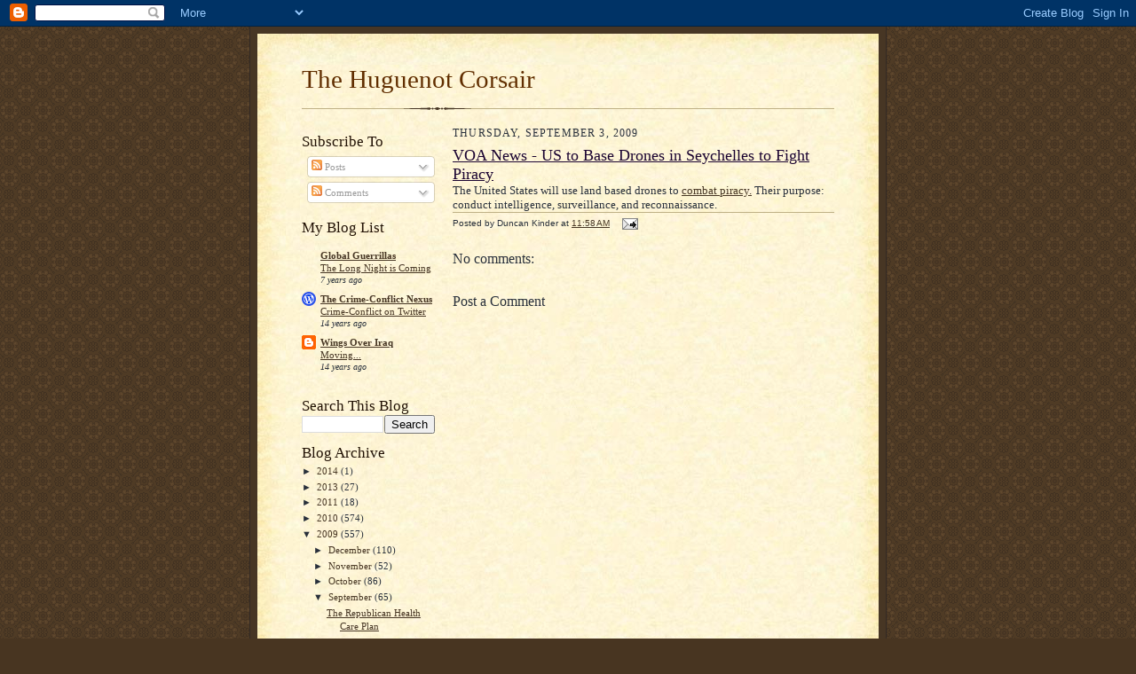

--- FILE ---
content_type: text/html; charset=UTF-8
request_url: http://www.huguenotcorsair.com/2009/09/voa-news-us-to-base-drones-in.html
body_size: 10848
content:
<!DOCTYPE html>
<html dir='ltr'>
<head>
<link href='https://www.blogger.com/static/v1/widgets/2944754296-widget_css_bundle.css' rel='stylesheet' type='text/css'/>
<meta content='text/html; charset=UTF-8' http-equiv='Content-Type'/>
<meta content='blogger' name='generator'/>
<link href='http://www.huguenotcorsair.com/favicon.ico' rel='icon' type='image/x-icon'/>
<link href='http://www.huguenotcorsair.com/2009/09/voa-news-us-to-base-drones-in.html' rel='canonical'/>
<link rel="alternate" type="application/atom+xml" title="The Huguenot Corsair - Atom" href="http://www.huguenotcorsair.com/feeds/posts/default" />
<link rel="alternate" type="application/rss+xml" title="The Huguenot Corsair - RSS" href="http://www.huguenotcorsair.com/feeds/posts/default?alt=rss" />
<link rel="service.post" type="application/atom+xml" title="The Huguenot Corsair - Atom" href="https://www.blogger.com/feeds/788408007777952492/posts/default" />

<link rel="alternate" type="application/atom+xml" title="The Huguenot Corsair - Atom" href="http://www.huguenotcorsair.com/feeds/1495349500388826867/comments/default" />
<!--Can't find substitution for tag [blog.ieCssRetrofitLinks]-->
<meta content='http://www.huguenotcorsair.com/2009/09/voa-news-us-to-base-drones-in.html' property='og:url'/>
<meta content='VOA News - US to Base Drones in Seychelles to Fight Piracy' property='og:title'/>
<meta content='The United States will use land based drones to combat piracy.   Their purpose: conduct intelligence, surveillance, and reconnaissance.' property='og:description'/>
<title>The Huguenot Corsair: VOA News - US to Base Drones in Seychelles to Fight Piracy</title>
<style id='page-skin-1' type='text/css'><!--
/*
-----------------------------------------------------
Blogger Template Style Sheet
Name:     Scribe
Date:     27 Feb 2004
Updated by: Blogger Team
------------------------------------------------------ */
/* Defaults
----------------------------------------------- */
body {
margin:0;
padding:0;
font-size: small;
text-align:center;
color:#29303b;
line-height:1.3em;
background:#483521 url("https://resources.blogblog.com/blogblog/data/scribe/bg.gif") repeat;
}
blockquote {
font-style:italic;
padding:0 32px;
line-height:1.6;
margin-top:0;
margin-right:0;
margin-bottom:.6em;
margin-left:0;
}
p {
margin:0;
padding:0;
}
abbr, acronym {
cursor:help;
font-style:normal;
}
code {
font-size: 90%;
white-space:normal;
color:#666;
}
hr {display:none;}
img {border:0;}
/* Link styles */
a:link {
color:#473624;
text-decoration:underline;
}
a:visited {
color: #956839;
text-decoration:underline;
}
a:hover {
color: #956839;
text-decoration:underline;
}
a:active {
color: #956839;
}
/* Layout
----------------------------------------------- */
#outer-wrapper {
background-color:#473624;
border-left:1px solid #332A24;
border-right:1px solid #332A24;
width:700px;
margin:0px auto;
padding:8px;
text-align:center;
font: normal normal 100% Georgia, Times New Roman,Sans-Serif;;
}
#main-top {
width:700px;
height:49px;
background:#FFF3DB url("https://resources.blogblog.com/blogblog/data/scribe/bg_paper_top.jpg") no-repeat top left;
margin:0px;
padding:0px;
display:block;
}
#main-bot {
width:700px;
height:81px;
background:#FFF3DB url("https://resources.blogblog.com/blogblog/data/scribe/bg_paper_bot.jpg") no-repeat top left;
margin:0;
padding:0;
display:block;
}
#wrap2 {
width:700px;
background:#FFF3DB url("https://resources.blogblog.com/blogblog/data/scribe/bg_paper_mid.jpg") repeat-y;
margin-top: -14px;
margin-right: 0px;
margin-bottom: 0px;
margin-left: 0px;
text-align:left;
display:block;
}
#wrap3 {
padding:0 50px;
}
.Header {
}
h1 {
margin:0;
padding-top:0;
padding-right:0;
padding-bottom:6px;
padding-left:0;
font: normal normal 225% Georgia, Times New Roman,sans-serif;
color: #612e00;
}
h1 a:link {
text-decoration:none;
color: #612e00;
}
h1 a:visited {
text-decoration:none;
}
h1 a:hover {
border:0;
text-decoration:none;
}
.Header .description {
margin:0;
padding:0;
line-height:1.5em;
color: #29303B;
font: italic normal 100% Georgia, Times New Roman, sans-serif;
}
#sidebar-wrapper {
clear:left;
}
#main {
width:430px;
float:right;
padding:8px 0;
margin:0;
word-wrap: break-word; /* fix for long text breaking sidebar float in IE */
overflow: hidden;     /* fix for long non-text content breaking IE sidebar float */
}
#sidebar {
width:150px;
float:left;
padding:8px 0;
margin:0;
word-wrap: break-word; /* fix for long text breaking sidebar float in IE */
overflow: hidden;     /* fix for long non-text content breaking IE sidebar float */
}
#footer {
clear:both;
background:url("https://resources.blogblog.com/blogblog/data/scribe/divider.gif") no-repeat top left;
padding-top:10px;
_padding-top:6px; /* IE Windows target */
}
#footer p {
line-height:1.5em;
font-size:75%;
}
/* Typography :: Main entry
----------------------------------------------- */
h2.date-header {
font-weight:normal;
text-transform:uppercase;
letter-spacing:.1em;
font-size:90%;
margin:0;
padding:0;
}
.post {
margin-top:8px;
margin-right:0;
margin-bottom:24px;
margin-left:0;
}
.post h3 {
font-weight:normal;
font-size:140%;
color:#1b0431;
margin:0;
padding:0;
}
.post h3 a {
color: #1b0431;
}
.post-body p {
line-height:1.5em;
margin-top:0;
margin-right:0;
margin-bottom:.6em;
margin-left:0;
}
.post-footer {
font-family: Verdana, sans-serif;
font-size:74%;
border-top:1px solid #BFB186;
padding-top:6px;
}
.post-footer a {
margin-right: 6px;
}
.post ul {
margin:0;
padding:0;
}
.post li {
line-height:1.5em;
list-style:none;
background:url("https://resources.blogblog.com/blogblog/data/scribe/list_icon.gif") no-repeat left .3em;
vertical-align:top;
padding-top: 0;
padding-right: 0;
padding-bottom: .6em;
padding-left: 17px;
margin:0;
}
.feed-links {
clear: both;
line-height: 2.5em;
}
#blog-pager-newer-link {
float: left;
}
#blog-pager-older-link {
float: right;
}
#blog-pager {
text-align: center;
}
/* Typography :: Sidebar
----------------------------------------------- */
.sidebar h2 {
margin:0;
padding:0;
color:#211104;
font: normal normal 150% Georgia, Times New Roman,sans-serif;
}
.sidebar h2 img {
margin-bottom:-4px;
}
.sidebar .widget {
font-size:86%;
margin-top:6px;
margin-right:0;
margin-bottom:12px;
margin-left:0;
padding:0;
line-height: 1.4em;
}
.sidebar ul li {
list-style: none;
margin:0;
}
.sidebar ul {
margin-left: 0;
padding-left: 0;
}
/* Comments
----------------------------------------------- */
#comments {}
#comments h4 {
font-weight:normal;
font-size:120%;
color:#29303B;
margin:0;
padding:0;
}
#comments-block {
line-height:1.5em;
}
.comment-author {
background:url("https://resources.blogblog.com/blogblog/data/scribe/list_icon.gif") no-repeat 2px .35em;
margin:.5em 0 0;
padding-top:0;
padding-right:0;
padding-bottom:0;
padding-left:20px;
font-weight:bold;
}
.comment-body {
margin:0;
padding-top:0;
padding-right:0;
padding-bottom:0;
padding-left:20px;
}
.comment-body p {
font-size:100%;
margin-top:0;
margin-right:0;
margin-bottom:.2em;
margin-left:0;
}
.comment-footer {
color:#29303B;
font-size:74%;
margin:0 0 10px;
padding-top:0;
padding-right:0;
padding-bottom:.75em;
padding-left:20px;
}
.comment-footer a:link {
color:#473624;
text-decoration:underline;
}
.comment-footer a:visited {
color:#716E6C;
text-decoration:underline;
}
.comment-footer a:hover {
color:#956839;
text-decoration:underline;
}
.comment-footer a:active {
color:#956839;
text-decoration:none;
}
.deleted-comment {
font-style:italic;
color:gray;
}
/* Profile
----------------------------------------------- */
#main .profile-data {
display:inline;
}
.profile-datablock, .profile-textblock {
margin-top:0;
margin-right:0;
margin-bottom:4px;
margin-left:0;
}
.profile-data {
margin:0;
padding-top:0;
padding-right:8px;
padding-bottom:0;
padding-left:0;
text-transform:uppercase;
letter-spacing:.1em;
font-size:90%;
color:#211104;
}
.profile-img {
float: left;
margin-top: 0;
margin-right: 5px;
margin-bottom: 5px;
margin-left: 0;
border:1px solid #A2907D;
padding:2px;
}
#header .widget, #main .widget {
margin-bottom:12px;
padding-bottom:12px;
}
#header {
background:url("https://resources.blogblog.com/blogblog/data/scribe/divider.gif") no-repeat bottom left;
}
/** Page structure tweaks for layout editor wireframe */
body#layout #outer-wrapper {
margin-top: 0;
padding-top: 0;
}
body#layout #wrap2,
body#layout #wrap3 {
margin-top: 0;
}
body#layout #main-top {
display:none;
}

--></style>
<link href='https://www.blogger.com/dyn-css/authorization.css?targetBlogID=788408007777952492&amp;zx=58527dd8-678c-402c-9c93-131e9e239c31' media='none' onload='if(media!=&#39;all&#39;)media=&#39;all&#39;' rel='stylesheet'/><noscript><link href='https://www.blogger.com/dyn-css/authorization.css?targetBlogID=788408007777952492&amp;zx=58527dd8-678c-402c-9c93-131e9e239c31' rel='stylesheet'/></noscript>
<meta name='google-adsense-platform-account' content='ca-host-pub-1556223355139109'/>
<meta name='google-adsense-platform-domain' content='blogspot.com'/>

</head>
<body>
<div class='navbar section' id='navbar'><div class='widget Navbar' data-version='1' id='Navbar1'><script type="text/javascript">
    function setAttributeOnload(object, attribute, val) {
      if(window.addEventListener) {
        window.addEventListener('load',
          function(){ object[attribute] = val; }, false);
      } else {
        window.attachEvent('onload', function(){ object[attribute] = val; });
      }
    }
  </script>
<div id="navbar-iframe-container"></div>
<script type="text/javascript" src="https://apis.google.com/js/platform.js"></script>
<script type="text/javascript">
      gapi.load("gapi.iframes:gapi.iframes.style.bubble", function() {
        if (gapi.iframes && gapi.iframes.getContext) {
          gapi.iframes.getContext().openChild({
              url: 'https://www.blogger.com/navbar/788408007777952492?po\x3d1495349500388826867\x26origin\x3dhttp://www.huguenotcorsair.com',
              where: document.getElementById("navbar-iframe-container"),
              id: "navbar-iframe"
          });
        }
      });
    </script><script type="text/javascript">
(function() {
var script = document.createElement('script');
script.type = 'text/javascript';
script.src = '//pagead2.googlesyndication.com/pagead/js/google_top_exp.js';
var head = document.getElementsByTagName('head')[0];
if (head) {
head.appendChild(script);
}})();
</script>
</div></div>
<div id='outer-wrapper'>
<div id='main-top'></div>
<!-- placeholder for image -->
<div id='wrap2'><div id='wrap3'>
<div class='header section' id='header'><div class='widget Header' data-version='1' id='Header1'>
<div id='header-inner'>
<div class='titlewrapper'>
<h1 class='title'>
<a href='http://www.huguenotcorsair.com/'>
The Huguenot Corsair
</a>
</h1>
</div>
<div class='descriptionwrapper'>
<p class='description'><span>
</span></p>
</div>
</div>
</div></div>
<div id='crosscol-wrapper' style='text-align:center'>
<div class='crosscol no-items section' id='crosscol'></div>
</div>
<div id='sidebar-wrapper'>
<div class='sidebar section' id='sidebar'><div class='widget Subscribe' data-version='1' id='Subscribe1'>
<div style='white-space:nowrap'>
<h2 class='title'>Subscribe To</h2>
<div class='widget-content'>
<div class='subscribe-wrapper subscribe-type-POST'>
<div class='subscribe expanded subscribe-type-POST' id='SW_READER_LIST_Subscribe1POST' style='display:none;'>
<div class='top'>
<span class='inner' onclick='return(_SW_toggleReaderList(event, "Subscribe1POST"));'>
<img class='subscribe-dropdown-arrow' src='https://resources.blogblog.com/img/widgets/arrow_dropdown.gif'/>
<img align='absmiddle' alt='' border='0' class='feed-icon' src='https://resources.blogblog.com/img/icon_feed12.png'/>
Posts
</span>
<div class='feed-reader-links'>
<a class='feed-reader-link' href='https://www.netvibes.com/subscribe.php?url=http%3A%2F%2Fwww.huguenotcorsair.com%2Ffeeds%2Fposts%2Fdefault' target='_blank'>
<img src='https://resources.blogblog.com/img/widgets/subscribe-netvibes.png'/>
</a>
<a class='feed-reader-link' href='https://add.my.yahoo.com/content?url=http%3A%2F%2Fwww.huguenotcorsair.com%2Ffeeds%2Fposts%2Fdefault' target='_blank'>
<img src='https://resources.blogblog.com/img/widgets/subscribe-yahoo.png'/>
</a>
<a class='feed-reader-link' href='http://www.huguenotcorsair.com/feeds/posts/default' target='_blank'>
<img align='absmiddle' class='feed-icon' src='https://resources.blogblog.com/img/icon_feed12.png'/>
                  Atom
                </a>
</div>
</div>
<div class='bottom'></div>
</div>
<div class='subscribe' id='SW_READER_LIST_CLOSED_Subscribe1POST' onclick='return(_SW_toggleReaderList(event, "Subscribe1POST"));'>
<div class='top'>
<span class='inner'>
<img class='subscribe-dropdown-arrow' src='https://resources.blogblog.com/img/widgets/arrow_dropdown.gif'/>
<span onclick='return(_SW_toggleReaderList(event, "Subscribe1POST"));'>
<img align='absmiddle' alt='' border='0' class='feed-icon' src='https://resources.blogblog.com/img/icon_feed12.png'/>
Posts
</span>
</span>
</div>
<div class='bottom'></div>
</div>
</div>
<div class='subscribe-wrapper subscribe-type-PER_POST'>
<div class='subscribe expanded subscribe-type-PER_POST' id='SW_READER_LIST_Subscribe1PER_POST' style='display:none;'>
<div class='top'>
<span class='inner' onclick='return(_SW_toggleReaderList(event, "Subscribe1PER_POST"));'>
<img class='subscribe-dropdown-arrow' src='https://resources.blogblog.com/img/widgets/arrow_dropdown.gif'/>
<img align='absmiddle' alt='' border='0' class='feed-icon' src='https://resources.blogblog.com/img/icon_feed12.png'/>
Comments
</span>
<div class='feed-reader-links'>
<a class='feed-reader-link' href='https://www.netvibes.com/subscribe.php?url=http%3A%2F%2Fwww.huguenotcorsair.com%2Ffeeds%2F1495349500388826867%2Fcomments%2Fdefault' target='_blank'>
<img src='https://resources.blogblog.com/img/widgets/subscribe-netvibes.png'/>
</a>
<a class='feed-reader-link' href='https://add.my.yahoo.com/content?url=http%3A%2F%2Fwww.huguenotcorsair.com%2Ffeeds%2F1495349500388826867%2Fcomments%2Fdefault' target='_blank'>
<img src='https://resources.blogblog.com/img/widgets/subscribe-yahoo.png'/>
</a>
<a class='feed-reader-link' href='http://www.huguenotcorsair.com/feeds/1495349500388826867/comments/default' target='_blank'>
<img align='absmiddle' class='feed-icon' src='https://resources.blogblog.com/img/icon_feed12.png'/>
                  Atom
                </a>
</div>
</div>
<div class='bottom'></div>
</div>
<div class='subscribe' id='SW_READER_LIST_CLOSED_Subscribe1PER_POST' onclick='return(_SW_toggleReaderList(event, "Subscribe1PER_POST"));'>
<div class='top'>
<span class='inner'>
<img class='subscribe-dropdown-arrow' src='https://resources.blogblog.com/img/widgets/arrow_dropdown.gif'/>
<span onclick='return(_SW_toggleReaderList(event, "Subscribe1PER_POST"));'>
<img align='absmiddle' alt='' border='0' class='feed-icon' src='https://resources.blogblog.com/img/icon_feed12.png'/>
Comments
</span>
</span>
</div>
<div class='bottom'></div>
</div>
</div>
<div style='clear:both'></div>
</div>
</div>
<div class='clear'></div>
</div><div class='widget BlogList' data-version='1' id='BlogList1'>
<h2 class='title'>My Blog List</h2>
<div class='widget-content'>
<div class='blog-list-container' id='BlogList1_container'>
<ul id='BlogList1_blogs'>
<li style='display: block;'>
<div class='blog-icon'>
<img data-lateloadsrc='https://lh3.googleusercontent.com/blogger_img_proxy/AEn0k_tOA3XFz4NISNzYWZFM1rgPo0FrLUreYRj5Uq5LURHriYre1J_mh9zHj5yc8nDPpr_DScN_G2dNMyXj3PM-J3u1tifWURUn48F8MY8fO789mcUO_g=s16-w16-h16' height='16' width='16'/>
</div>
<div class='blog-content'>
<div class='blog-title'>
<a href='https://globalguerrillas.typepad.com/globalguerrillas/' target='_blank'>
Global Guerrillas</a>
</div>
<div class='item-content'>
<span class='item-title'>
<a href='https://globalguerrillas.typepad.com/globalguerrillas/2019/01/the-long-night-is-coming.html' target='_blank'>
The Long Night is Coming
</a>
</span>
<div class='item-time'>
7 years ago
</div>
</div>
</div>
<div style='clear: both;'></div>
</li>
<li style='display: block;'>
<div class='blog-icon'>
<img data-lateloadsrc='https://lh3.googleusercontent.com/blogger_img_proxy/AEn0k_vgRtjHUAebEIAqOeeYCoq7rpKzEF5OjuCsMx4-6cZAyKvLxhvoWHgGsgS1Vaa5Z4t1rqg49u1SQBc7lHld1Q2wW_3PjFuwtbbmgHNjI1tVykeR4_dovyo=s16-w16-h16' height='16' width='16'/>
</div>
<div class='blog-content'>
<div class='blog-title'>
<a href='https://crimeconflictnexus.wordpress.com' target='_blank'>
The Crime-Conflict Nexus</a>
</div>
<div class='item-content'>
<span class='item-title'>
<a href='https://crimeconflictnexus.wordpress.com/2011/11/22/crime-conflict-on-twitter/' target='_blank'>
Crime-Conflict on Twitter
</a>
</span>
<div class='item-time'>
14 years ago
</div>
</div>
</div>
<div style='clear: both;'></div>
</li>
<li style='display: block;'>
<div class='blog-icon'>
<img data-lateloadsrc='https://lh3.googleusercontent.com/blogger_img_proxy/AEn0k_tr7acNoAyDbvJtXcO4zpmC-LtGQi8o126Pi_HSRI9X8NWR8VJmj9vwOar8WexnvKgEz9yTzFqXvEgTv8Mk1apQit1xmfmGma7KW7zHLODsxw=s16-w16-h16' height='16' width='16'/>
</div>
<div class='blog-content'>
<div class='blog-title'>
<a href='http://wingsoveriraq.blogspot.com/' target='_blank'>
Wings Over Iraq</a>
</div>
<div class='item-content'>
<span class='item-title'>
<a href='http://wingsoveriraq.blogspot.com/2011/03/moving.html' target='_blank'>
Moving...
</a>
</span>
<div class='item-time'>
14 years ago
</div>
</div>
</div>
<div style='clear: both;'></div>
</li>
</ul>
<div class='clear'></div>
</div>
</div>
</div><div class='widget BlogSearch' data-version='1' id='BlogSearch1'>
<h2 class='title'>Search This Blog</h2>
<div class='widget-content'>
<div id='BlogSearch1_form'>
<form action='http://www.huguenotcorsair.com/search' class='gsc-search-box' target='_top'>
<table cellpadding='0' cellspacing='0' class='gsc-search-box'>
<tbody>
<tr>
<td class='gsc-input'>
<input autocomplete='off' class='gsc-input' name='q' size='10' title='search' type='text' value=''/>
</td>
<td class='gsc-search-button'>
<input class='gsc-search-button' title='search' type='submit' value='Search'/>
</td>
</tr>
</tbody>
</table>
</form>
</div>
</div>
<div class='clear'></div>
</div><div class='widget BlogArchive' data-version='1' id='BlogArchive1'>
<h2>Blog Archive</h2>
<div class='widget-content'>
<div id='ArchiveList'>
<div id='BlogArchive1_ArchiveList'>
<ul class='hierarchy'>
<li class='archivedate collapsed'>
<a class='toggle' href='javascript:void(0)'>
<span class='zippy'>

        &#9658;&#160;
      
</span>
</a>
<a class='post-count-link' href='http://www.huguenotcorsair.com/2014/'>
2014
</a>
<span class='post-count' dir='ltr'>(1)</span>
<ul class='hierarchy'>
<li class='archivedate collapsed'>
<a class='toggle' href='javascript:void(0)'>
<span class='zippy'>

        &#9658;&#160;
      
</span>
</a>
<a class='post-count-link' href='http://www.huguenotcorsair.com/2014/05/'>
May
</a>
<span class='post-count' dir='ltr'>(1)</span>
</li>
</ul>
</li>
</ul>
<ul class='hierarchy'>
<li class='archivedate collapsed'>
<a class='toggle' href='javascript:void(0)'>
<span class='zippy'>

        &#9658;&#160;
      
</span>
</a>
<a class='post-count-link' href='http://www.huguenotcorsair.com/2013/'>
2013
</a>
<span class='post-count' dir='ltr'>(27)</span>
<ul class='hierarchy'>
<li class='archivedate collapsed'>
<a class='toggle' href='javascript:void(0)'>
<span class='zippy'>

        &#9658;&#160;
      
</span>
</a>
<a class='post-count-link' href='http://www.huguenotcorsair.com/2013/03/'>
March
</a>
<span class='post-count' dir='ltr'>(27)</span>
</li>
</ul>
</li>
</ul>
<ul class='hierarchy'>
<li class='archivedate collapsed'>
<a class='toggle' href='javascript:void(0)'>
<span class='zippy'>

        &#9658;&#160;
      
</span>
</a>
<a class='post-count-link' href='http://www.huguenotcorsair.com/2011/'>
2011
</a>
<span class='post-count' dir='ltr'>(18)</span>
<ul class='hierarchy'>
<li class='archivedate collapsed'>
<a class='toggle' href='javascript:void(0)'>
<span class='zippy'>

        &#9658;&#160;
      
</span>
</a>
<a class='post-count-link' href='http://www.huguenotcorsair.com/2011/11/'>
November
</a>
<span class='post-count' dir='ltr'>(7)</span>
</li>
</ul>
<ul class='hierarchy'>
<li class='archivedate collapsed'>
<a class='toggle' href='javascript:void(0)'>
<span class='zippy'>

        &#9658;&#160;
      
</span>
</a>
<a class='post-count-link' href='http://www.huguenotcorsair.com/2011/02/'>
February
</a>
<span class='post-count' dir='ltr'>(4)</span>
</li>
</ul>
<ul class='hierarchy'>
<li class='archivedate collapsed'>
<a class='toggle' href='javascript:void(0)'>
<span class='zippy'>

        &#9658;&#160;
      
</span>
</a>
<a class='post-count-link' href='http://www.huguenotcorsair.com/2011/01/'>
January
</a>
<span class='post-count' dir='ltr'>(7)</span>
</li>
</ul>
</li>
</ul>
<ul class='hierarchy'>
<li class='archivedate collapsed'>
<a class='toggle' href='javascript:void(0)'>
<span class='zippy'>

        &#9658;&#160;
      
</span>
</a>
<a class='post-count-link' href='http://www.huguenotcorsair.com/2010/'>
2010
</a>
<span class='post-count' dir='ltr'>(574)</span>
<ul class='hierarchy'>
<li class='archivedate collapsed'>
<a class='toggle' href='javascript:void(0)'>
<span class='zippy'>

        &#9658;&#160;
      
</span>
</a>
<a class='post-count-link' href='http://www.huguenotcorsair.com/2010/12/'>
December
</a>
<span class='post-count' dir='ltr'>(35)</span>
</li>
</ul>
<ul class='hierarchy'>
<li class='archivedate collapsed'>
<a class='toggle' href='javascript:void(0)'>
<span class='zippy'>

        &#9658;&#160;
      
</span>
</a>
<a class='post-count-link' href='http://www.huguenotcorsair.com/2010/11/'>
November
</a>
<span class='post-count' dir='ltr'>(28)</span>
</li>
</ul>
<ul class='hierarchy'>
<li class='archivedate collapsed'>
<a class='toggle' href='javascript:void(0)'>
<span class='zippy'>

        &#9658;&#160;
      
</span>
</a>
<a class='post-count-link' href='http://www.huguenotcorsair.com/2010/10/'>
October
</a>
<span class='post-count' dir='ltr'>(27)</span>
</li>
</ul>
<ul class='hierarchy'>
<li class='archivedate collapsed'>
<a class='toggle' href='javascript:void(0)'>
<span class='zippy'>

        &#9658;&#160;
      
</span>
</a>
<a class='post-count-link' href='http://www.huguenotcorsair.com/2010/09/'>
September
</a>
<span class='post-count' dir='ltr'>(40)</span>
</li>
</ul>
<ul class='hierarchy'>
<li class='archivedate collapsed'>
<a class='toggle' href='javascript:void(0)'>
<span class='zippy'>

        &#9658;&#160;
      
</span>
</a>
<a class='post-count-link' href='http://www.huguenotcorsair.com/2010/08/'>
August
</a>
<span class='post-count' dir='ltr'>(23)</span>
</li>
</ul>
<ul class='hierarchy'>
<li class='archivedate collapsed'>
<a class='toggle' href='javascript:void(0)'>
<span class='zippy'>

        &#9658;&#160;
      
</span>
</a>
<a class='post-count-link' href='http://www.huguenotcorsair.com/2010/07/'>
July
</a>
<span class='post-count' dir='ltr'>(10)</span>
</li>
</ul>
<ul class='hierarchy'>
<li class='archivedate collapsed'>
<a class='toggle' href='javascript:void(0)'>
<span class='zippy'>

        &#9658;&#160;
      
</span>
</a>
<a class='post-count-link' href='http://www.huguenotcorsair.com/2010/06/'>
June
</a>
<span class='post-count' dir='ltr'>(29)</span>
</li>
</ul>
<ul class='hierarchy'>
<li class='archivedate collapsed'>
<a class='toggle' href='javascript:void(0)'>
<span class='zippy'>

        &#9658;&#160;
      
</span>
</a>
<a class='post-count-link' href='http://www.huguenotcorsair.com/2010/05/'>
May
</a>
<span class='post-count' dir='ltr'>(67)</span>
</li>
</ul>
<ul class='hierarchy'>
<li class='archivedate collapsed'>
<a class='toggle' href='javascript:void(0)'>
<span class='zippy'>

        &#9658;&#160;
      
</span>
</a>
<a class='post-count-link' href='http://www.huguenotcorsair.com/2010/04/'>
April
</a>
<span class='post-count' dir='ltr'>(53)</span>
</li>
</ul>
<ul class='hierarchy'>
<li class='archivedate collapsed'>
<a class='toggle' href='javascript:void(0)'>
<span class='zippy'>

        &#9658;&#160;
      
</span>
</a>
<a class='post-count-link' href='http://www.huguenotcorsair.com/2010/03/'>
March
</a>
<span class='post-count' dir='ltr'>(73)</span>
</li>
</ul>
<ul class='hierarchy'>
<li class='archivedate collapsed'>
<a class='toggle' href='javascript:void(0)'>
<span class='zippy'>

        &#9658;&#160;
      
</span>
</a>
<a class='post-count-link' href='http://www.huguenotcorsair.com/2010/02/'>
February
</a>
<span class='post-count' dir='ltr'>(73)</span>
</li>
</ul>
<ul class='hierarchy'>
<li class='archivedate collapsed'>
<a class='toggle' href='javascript:void(0)'>
<span class='zippy'>

        &#9658;&#160;
      
</span>
</a>
<a class='post-count-link' href='http://www.huguenotcorsair.com/2010/01/'>
January
</a>
<span class='post-count' dir='ltr'>(116)</span>
</li>
</ul>
</li>
</ul>
<ul class='hierarchy'>
<li class='archivedate expanded'>
<a class='toggle' href='javascript:void(0)'>
<span class='zippy toggle-open'>

        &#9660;&#160;
      
</span>
</a>
<a class='post-count-link' href='http://www.huguenotcorsair.com/2009/'>
2009
</a>
<span class='post-count' dir='ltr'>(557)</span>
<ul class='hierarchy'>
<li class='archivedate collapsed'>
<a class='toggle' href='javascript:void(0)'>
<span class='zippy'>

        &#9658;&#160;
      
</span>
</a>
<a class='post-count-link' href='http://www.huguenotcorsair.com/2009/12/'>
December
</a>
<span class='post-count' dir='ltr'>(110)</span>
</li>
</ul>
<ul class='hierarchy'>
<li class='archivedate collapsed'>
<a class='toggle' href='javascript:void(0)'>
<span class='zippy'>

        &#9658;&#160;
      
</span>
</a>
<a class='post-count-link' href='http://www.huguenotcorsair.com/2009/11/'>
November
</a>
<span class='post-count' dir='ltr'>(52)</span>
</li>
</ul>
<ul class='hierarchy'>
<li class='archivedate collapsed'>
<a class='toggle' href='javascript:void(0)'>
<span class='zippy'>

        &#9658;&#160;
      
</span>
</a>
<a class='post-count-link' href='http://www.huguenotcorsair.com/2009/10/'>
October
</a>
<span class='post-count' dir='ltr'>(86)</span>
</li>
</ul>
<ul class='hierarchy'>
<li class='archivedate expanded'>
<a class='toggle' href='javascript:void(0)'>
<span class='zippy toggle-open'>

        &#9660;&#160;
      
</span>
</a>
<a class='post-count-link' href='http://www.huguenotcorsair.com/2009/09/'>
September
</a>
<span class='post-count' dir='ltr'>(65)</span>
<ul class='posts'>
<li><a href='http://www.huguenotcorsair.com/2009/09/republican-health-care-plan.html'>The Republican Health Care Plan</a></li>
<li><a href='http://www.huguenotcorsair.com/2009/09/dubai-to-liberalise-rules-governing-its.html'>Dubai to &quot;liberalise the rules governing its funds...</a></li>
<li><a href='http://www.huguenotcorsair.com/2009/09/irish-gangs-exploit-prisons.html'>Irish Gangs Exploit Prisons</a></li>
<li><a href='http://www.huguenotcorsair.com/2009/09/guinea-soldiers-shoot-protestors.html'>Guinea: Soldiers Shoot Protestors</a></li>
<li><a href='http://www.huguenotcorsair.com/2009/09/outside-walls-kosovo-fighting-crime.html'>Outside The Walls: Kosovo: Fighting Crime</a></li>
<li><a href='http://www.huguenotcorsair.com/2009/09/gold-pirates-wage-dirty-underground-war.html'>Gold pirates wage a dirty, underground war - Times...</a></li>
<li><a href='http://www.huguenotcorsair.com/2009/09/senior-turkish-police-official-arrested.html'>Senior Turkish police official arrested for drug l...</a></li>
<li><a href='http://www.huguenotcorsair.com/2009/09/morocco-drug-hub-for-europe.html'>Morocco: A Drug Hub For Europe</a></li>
<li><a href='http://www.huguenotcorsair.com/2009/09/angst-of-joel-fleischman.html'>The Angst of Joel Fleischman</a></li>
<li><a href='http://www.huguenotcorsair.com/2009/09/massive-exodus-of-street-children-into.html'>Massive Exodus Of Street Children Into Western Europe</a></li>
<li><a href='http://www.huguenotcorsair.com/2009/09/bailout-for-dummies.html'>The Bailout For Dummies</a></li>
<li><a href='http://www.huguenotcorsair.com/2009/09/flow-of-cocaine-to-europe-via-west.html'>Flow of Cocaine To Europe via West Africa May Have...</a></li>
<li><a href='http://www.huguenotcorsair.com/2009/09/profile-of-smuggler.html'>Profile of A Smuggler</a></li>
<li><a href='http://www.huguenotcorsair.com/2009/09/kosovo-rethinking-eu-policy-isn.html'>Kosovo: Rethinking EU Policy / ISN</a></li>
<li><a href='http://www.huguenotcorsair.com/2009/09/chain-of-perils-new-lean-logistics.html'>A Chain of perils: The new Lean Logistics</a></li>
<li><a href='http://www.huguenotcorsair.com/2009/09/plans-for-coastal-radar-in-windward.html'>Plans for coastal radar in Windward Islands on hold</a></li>
<li><a href='http://www.huguenotcorsair.com/2009/09/prominent-bosnian-director-fears-new.html'>Prominent Bosnian Director Fears New War :: Balkan...</a></li>
<li><a href='http://www.huguenotcorsair.com/2009/09/united-states-urged-to-curb-trafficking.html'>United States urged to curb trafficking of weapons...</a></li>
<li><a href='http://www.huguenotcorsair.com/2009/09/are-mexican-cartels-expanding-for.html'>Are Mexican Cartels Expanding for Profit or Survival?</a></li>
<li><a href='http://www.huguenotcorsair.com/2009/09/art-theft-central-boston-art-thefts.html'>Art Theft Central: Boston Art Thefts Before the Ga...</a></li>
<li><a href='http://www.huguenotcorsair.com/2009/09/latin-american-drug-cartels-move-into.html'>Latin American drug cartels move into Africa &#8211; The...</a></li>
<li><a href='http://www.huguenotcorsair.com/2009/09/pambazuka-land-grabs-another-scramble.html'>The Great Global Land Grab</a></li>
<li><a href='http://www.huguenotcorsair.com/2009/09/disfunctional-art-market.html'>The Disfunctional Art Market</a></li>
<li><a href='http://www.huguenotcorsair.com/2009/09/georgiandailycom-eurasia-daily-monitor.html'>Russian Adventurism on the Black Sea</a></li>
<li><a href='http://www.huguenotcorsair.com/2009/09/tactics-used-to-smuggle-from-columbia.html'>Tactics Used To Smuggle From Columbia</a></li>
<li><a href='http://www.huguenotcorsair.com/2009/09/shower-posse-big-picture-boomshots.html'>Shower Posse: The Big Picture &#8211; Boomshots</a></li>
<li><a href='http://www.huguenotcorsair.com/2009/09/douglas-farah-physical-safe-havens-for.html'>Douglas Farah: Physical Safe Havens for Terrorists</a></li>
<li><a href='http://www.huguenotcorsair.com/2009/09/hard-times-in-shipping-industry.html'>Hard Times In the Shipping Industry</a></li>
<li><a href='http://www.huguenotcorsair.com/2009/09/nigerian-czech-connection.html'>The Nigerian - Czech Connection</a></li>
<li><a href='http://www.huguenotcorsair.com/2009/09/sniffing-out-fakes.html'>Sniffing Out Fakes</a></li>
<li><a href='http://www.huguenotcorsair.com/2009/09/mondragon-experiment.html'>The Mondragon Experiment</a></li>
<li><a href='http://www.huguenotcorsair.com/2009/09/bulgaria-customs-director-admits.html'>Bulgaria Customs Director Admits Existence of Orga...</a></li>
<li><a href='http://www.huguenotcorsair.com/2009/09/bosnian-leaders-debate-countrys.html'>Bosnian Leaders Debate Country&#8217;s Dissolution, War ...</a></li>
<li><a href='http://www.huguenotcorsair.com/2009/09/background-on-jamaicas-garrisons.html'>Background on Jamaica&#39;s Garrisons</a></li>
<li><a href='http://www.huguenotcorsair.com/2009/09/spanish-golden-age.html'>The Spanish Golden Age</a></li>
<li><a href='http://www.huguenotcorsair.com/2009/09/guyana-to-jamaica-connection.html'>Guyana to Jamaica Connection</a></li>
<li><a href='http://www.huguenotcorsair.com/2009/09/greek-terrorist-group-vows-to-target.html'>Greek terrorist group vows to target financial ins...</a></li>
<li><a href='http://www.huguenotcorsair.com/2009/09/hooray-for-ebay-fakes.html'>Hooray for Ebay Fakes</a></li>
<li><a href='http://www.huguenotcorsair.com/2009/09/archdruid-report-terrible-ambivalence.html'>The Archdruid Report: A Terrible Ambivalence</a></li>
<li><a href='http://www.huguenotcorsair.com/2009/09/gangs-to-guatamalen-government-prisons.html'>Gangs to Guatamalen Government: Prisons Belong to ...</a></li>
<li><a href='http://www.huguenotcorsair.com/2009/09/balkan-mafia-terrorize-slovenian.html'>Balkan Mafia Terrorize Slovenian Diplomat in Belgrade</a></li>
<li><a href='http://www.huguenotcorsair.com/2009/09/sick-and-wrong-rolling-stone.html'>Sick and Wrong : Rolling Stone</a></li>
<li><a href='http://www.huguenotcorsair.com/2009/09/article-homogenous-voting-electoral.html'>Article: Homogenous voting, electoral manipulation...</a></li>
<li><a href='http://www.huguenotcorsair.com/2009/09/profile-of-four-serbian-cocaine.html'>Profile of Four Serbian Cocaine Traffickers</a></li>
<li><a href='http://www.huguenotcorsair.com/2009/09/italy-mafia-exploits-new-opportunities.html'>Italy: Mafia exploits new opportunities in Rome</a></li>
<li><a href='http://www.huguenotcorsair.com/2009/09/limits-of-jamaican-governments.html'>The Limits of Jamaican Government&#39;s Political Auth...</a></li>
<li><a href='http://www.huguenotcorsair.com/2009/09/credit-crunch-impairs-drug-trafficking.html'>Credit Crunch Impairs Drug Trafficking</a></li>
<li><a href='http://www.huguenotcorsair.com/2009/09/cellphone-contact-between-british-and.html'>Cellphone Contact Between British and Panamanian P...</a></li>
<li><a href='http://www.huguenotcorsair.com/2009/09/jamaica-gleaner-news-editorial-this-is.html'>Jamaica Gleaner News - EDITORIAL - This is not Som...</a></li>
<li><a href='http://www.huguenotcorsair.com/2009/09/objection-to-worker-cooperatives.html'>Objection to Worker Cooperatives</a></li>
<li><a href='http://www.huguenotcorsair.com/2009/09/fishy-airplane-landing-at-sierra-leone.html'>Fishy Airplane Landing At Sierra Leone Airport</a></li>
<li><a href='http://www.huguenotcorsair.com/2009/09/balkan-connection-from-columbia-through.html'>The Balkan Connection: From Columbia Through West ...</a></li>
<li><a href='http://www.huguenotcorsair.com/2009/09/full-employment-economic-downturn.html'>A Full Employment Economic Downturn</a></li>
<li><a href='http://www.huguenotcorsair.com/2009/09/gambling-industry-raises-stakes-in.html'>Gambling Industry Raises Stakes In Balkans - Forbe...</a></li>
<li><a href='http://www.huguenotcorsair.com/2009/09/jamaican-police-respond-to-threats.html'>Jamaican Police Respond to Threats Against Prime M...</a></li>
<li><a href='http://www.huguenotcorsair.com/2009/09/eu-crime-fighting-efforts-stir-troubles.html'>EU Crime Fighting Efforts Stir Troubles With Kosovo</a></li>
<li><a href='http://www.huguenotcorsair.com/2009/09/greek-bombing-update.html'>Greek Bombing Update</a></li>
<li><a href='http://www.huguenotcorsair.com/2009/09/how-did-economists-get-it-so-wrong.html'>Krugman: How Did Economists Get It So Wrong?</a></li>
<li><a href='http://www.huguenotcorsair.com/2009/09/us-worried-about-bosnian-political.html'>US Worried about Bosnian Political Rifts :: Balkan...</a></li>
<li><a href='http://www.huguenotcorsair.com/2009/09/contemporary-artists-are-victims-of.html'>Contemporary Artists Are Victims of Chinese Fakes</a></li>
<li><a href='http://www.huguenotcorsair.com/2009/09/voa-news-us-to-base-drones-in.html'>VOA News - US to Base Drones in Seychelles to Figh...</a></li>
<li><a href='http://www.huguenotcorsair.com/2009/09/art-insurers-on-high-alert-for.html'>Art insurers on high alert for fraudulent claims</a></li>
<li><a href='http://www.huguenotcorsair.com/2009/09/party-time-at-afghan-embassy.html'>Party Time At the Afghan Embassy</a></li>
<li><a href='http://www.huguenotcorsair.com/2009/09/anti-crime-network.html'>Anti-Crime Network</a></li>
<li><a href='http://www.huguenotcorsair.com/2009/09/bomb-explodes-at-athens-stock-exchange.html'>Bomb explodes at Athens Stock Exchange</a></li>
</ul>
</li>
</ul>
<ul class='hierarchy'>
<li class='archivedate collapsed'>
<a class='toggle' href='javascript:void(0)'>
<span class='zippy'>

        &#9658;&#160;
      
</span>
</a>
<a class='post-count-link' href='http://www.huguenotcorsair.com/2009/08/'>
August
</a>
<span class='post-count' dir='ltr'>(45)</span>
</li>
</ul>
<ul class='hierarchy'>
<li class='archivedate collapsed'>
<a class='toggle' href='javascript:void(0)'>
<span class='zippy'>

        &#9658;&#160;
      
</span>
</a>
<a class='post-count-link' href='http://www.huguenotcorsair.com/2009/07/'>
July
</a>
<span class='post-count' dir='ltr'>(84)</span>
</li>
</ul>
<ul class='hierarchy'>
<li class='archivedate collapsed'>
<a class='toggle' href='javascript:void(0)'>
<span class='zippy'>

        &#9658;&#160;
      
</span>
</a>
<a class='post-count-link' href='http://www.huguenotcorsair.com/2009/06/'>
June
</a>
<span class='post-count' dir='ltr'>(46)</span>
</li>
</ul>
<ul class='hierarchy'>
<li class='archivedate collapsed'>
<a class='toggle' href='javascript:void(0)'>
<span class='zippy'>

        &#9658;&#160;
      
</span>
</a>
<a class='post-count-link' href='http://www.huguenotcorsair.com/2009/05/'>
May
</a>
<span class='post-count' dir='ltr'>(46)</span>
</li>
</ul>
<ul class='hierarchy'>
<li class='archivedate collapsed'>
<a class='toggle' href='javascript:void(0)'>
<span class='zippy'>

        &#9658;&#160;
      
</span>
</a>
<a class='post-count-link' href='http://www.huguenotcorsair.com/2009/04/'>
April
</a>
<span class='post-count' dir='ltr'>(23)</span>
</li>
</ul>
</li>
</ul>
</div>
</div>
<div class='clear'></div>
</div>
</div>
</div>
</div>
<div class='main section' id='main'><div class='widget Blog' data-version='1' id='Blog1'>
<div class='blog-posts hfeed'>

          <div class="date-outer">
        
<h2 class='date-header'><span>Thursday, September 3, 2009</span></h2>

          <div class="date-posts">
        
<div class='post-outer'>
<div class='post hentry uncustomized-post-template' itemprop='blogPost' itemscope='itemscope' itemtype='http://schema.org/BlogPosting'>
<meta content='788408007777952492' itemprop='blogId'/>
<meta content='1495349500388826867' itemprop='postId'/>
<a name='1495349500388826867'></a>
<h3 class='post-title entry-title' itemprop='name'>
<a href='http://www.voanews.com/english/2009-09-02-voa28.cfm'>VOA News - US to Base Drones in Seychelles to Fight Piracy</a>
</h3>
<div class='post-header'>
<div class='post-header-line-1'></div>
</div>
<div class='post-body entry-content' id='post-body-1495349500388826867' itemprop='description articleBody'>
The United States will use land based drones to <a href="http://www.voanews.com/english/2009-09-02-voa28.cfm">combat piracy.</a>  Their purpose: conduct intelligence, surveillance, and reconnaissance.
<div style='clear: both;'></div>
</div>
<div class='post-footer'>
<div class='post-footer-line post-footer-line-1'>
<span class='post-author vcard'>
Posted by
<span class='fn' itemprop='author' itemscope='itemscope' itemtype='http://schema.org/Person'>
<span itemprop='name'>Duncan  Kinder</span>
</span>
</span>
<span class='post-timestamp'>
at
<meta content='http://www.huguenotcorsair.com/2009/09/voa-news-us-to-base-drones-in.html' itemprop='url'/>
<a class='timestamp-link' href='http://www.huguenotcorsair.com/2009/09/voa-news-us-to-base-drones-in.html' rel='bookmark' title='permanent link'><abbr class='published' itemprop='datePublished' title='2009-09-03T11:58:00-04:00'>11:58&#8239;AM</abbr></a>
</span>
<span class='post-comment-link'>
</span>
<span class='post-icons'>
<span class='item-action'>
<a href='https://www.blogger.com/email-post/788408007777952492/1495349500388826867' title='Email Post'>
<img alt='' class='icon-action' height='13' src='https://resources.blogblog.com/img/icon18_email.gif' width='18'/>
</a>
</span>
<span class='item-control blog-admin pid-1832697165'>
<a href='https://www.blogger.com/post-edit.g?blogID=788408007777952492&postID=1495349500388826867&from=pencil' title='Edit Post'>
<img alt='' class='icon-action' height='18' src='https://resources.blogblog.com/img/icon18_edit_allbkg.gif' width='18'/>
</a>
</span>
</span>
<div class='post-share-buttons goog-inline-block'>
</div>
</div>
<div class='post-footer-line post-footer-line-2'>
<span class='post-labels'>
</span>
</div>
<div class='post-footer-line post-footer-line-3'>
<span class='post-location'>
</span>
</div>
</div>
</div>
<div class='comments' id='comments'>
<a name='comments'></a>
<h4>No comments:</h4>
<div id='Blog1_comments-block-wrapper'>
<dl class='avatar-comment-indent' id='comments-block'>
</dl>
</div>
<p class='comment-footer'>
<div class='comment-form'>
<a name='comment-form'></a>
<h4 id='comment-post-message'>Post a Comment</h4>
<p>
</p>
<a href='https://www.blogger.com/comment/frame/788408007777952492?po=1495349500388826867&hl=en&saa=85391&origin=http://www.huguenotcorsair.com' id='comment-editor-src'></a>
<iframe allowtransparency='true' class='blogger-iframe-colorize blogger-comment-from-post' frameborder='0' height='410px' id='comment-editor' name='comment-editor' src='' width='100%'></iframe>
<script src='https://www.blogger.com/static/v1/jsbin/2830521187-comment_from_post_iframe.js' type='text/javascript'></script>
<script type='text/javascript'>
      BLOG_CMT_createIframe('https://www.blogger.com/rpc_relay.html');
    </script>
</div>
</p>
</div>
</div>

        </div></div>
      
</div>
<div class='blog-pager' id='blog-pager'>
<span id='blog-pager-newer-link'>
<a class='blog-pager-newer-link' href='http://www.huguenotcorsair.com/2009/09/contemporary-artists-are-victims-of.html' id='Blog1_blog-pager-newer-link' title='Newer Post'>Newer Post</a>
</span>
<span id='blog-pager-older-link'>
<a class='blog-pager-older-link' href='http://www.huguenotcorsair.com/2009/09/art-insurers-on-high-alert-for.html' id='Blog1_blog-pager-older-link' title='Older Post'>Older Post</a>
</span>
<a class='home-link' href='http://www.huguenotcorsair.com/'>Home</a>
</div>
<div class='clear'></div>
<div class='post-feeds'>
<div class='feed-links'>
Subscribe to:
<a class='feed-link' href='http://www.huguenotcorsair.com/feeds/1495349500388826867/comments/default' target='_blank' type='application/atom+xml'>Post Comments (Atom)</a>
</div>
</div>
</div></div>
<div id='footer-wrapper'>
<div class='footer no-items section' id='footer'></div>
</div>
</div></div>
<div id='main-bot'></div>
<!-- placeholder for image -->
</div>

<script type="text/javascript" src="https://www.blogger.com/static/v1/widgets/2028843038-widgets.js"></script>
<script type='text/javascript'>
window['__wavt'] = 'AOuZoY6eOiUlvWRbbVL5FWJhiKRiXIDV7A:1768960545574';_WidgetManager._Init('//www.blogger.com/rearrange?blogID\x3d788408007777952492','//www.huguenotcorsair.com/2009/09/voa-news-us-to-base-drones-in.html','788408007777952492');
_WidgetManager._SetDataContext([{'name': 'blog', 'data': {'blogId': '788408007777952492', 'title': 'The Huguenot Corsair', 'url': 'http://www.huguenotcorsair.com/2009/09/voa-news-us-to-base-drones-in.html', 'canonicalUrl': 'http://www.huguenotcorsair.com/2009/09/voa-news-us-to-base-drones-in.html', 'homepageUrl': 'http://www.huguenotcorsair.com/', 'searchUrl': 'http://www.huguenotcorsair.com/search', 'canonicalHomepageUrl': 'http://www.huguenotcorsair.com/', 'blogspotFaviconUrl': 'http://www.huguenotcorsair.com/favicon.ico', 'bloggerUrl': 'https://www.blogger.com', 'hasCustomDomain': true, 'httpsEnabled': false, 'enabledCommentProfileImages': true, 'gPlusViewType': 'FILTERED_POSTMOD', 'adultContent': false, 'analyticsAccountNumber': '', 'encoding': 'UTF-8', 'locale': 'en', 'localeUnderscoreDelimited': 'en', 'languageDirection': 'ltr', 'isPrivate': false, 'isMobile': false, 'isMobileRequest': false, 'mobileClass': '', 'isPrivateBlog': false, 'isDynamicViewsAvailable': true, 'feedLinks': '\x3clink rel\x3d\x22alternate\x22 type\x3d\x22application/atom+xml\x22 title\x3d\x22The Huguenot Corsair - Atom\x22 href\x3d\x22http://www.huguenotcorsair.com/feeds/posts/default\x22 /\x3e\n\x3clink rel\x3d\x22alternate\x22 type\x3d\x22application/rss+xml\x22 title\x3d\x22The Huguenot Corsair - RSS\x22 href\x3d\x22http://www.huguenotcorsair.com/feeds/posts/default?alt\x3drss\x22 /\x3e\n\x3clink rel\x3d\x22service.post\x22 type\x3d\x22application/atom+xml\x22 title\x3d\x22The Huguenot Corsair - Atom\x22 href\x3d\x22https://www.blogger.com/feeds/788408007777952492/posts/default\x22 /\x3e\n\n\x3clink rel\x3d\x22alternate\x22 type\x3d\x22application/atom+xml\x22 title\x3d\x22The Huguenot Corsair - Atom\x22 href\x3d\x22http://www.huguenotcorsair.com/feeds/1495349500388826867/comments/default\x22 /\x3e\n', 'meTag': '', 'adsenseHostId': 'ca-host-pub-1556223355139109', 'adsenseHasAds': false, 'adsenseAutoAds': false, 'boqCommentIframeForm': true, 'loginRedirectParam': '', 'view': '', 'dynamicViewsCommentsSrc': '//www.blogblog.com/dynamicviews/4224c15c4e7c9321/js/comments.js', 'dynamicViewsScriptSrc': '//www.blogblog.com/dynamicviews/6e0d22adcfa5abea', 'plusOneApiSrc': 'https://apis.google.com/js/platform.js', 'disableGComments': true, 'interstitialAccepted': false, 'sharing': {'platforms': [{'name': 'Get link', 'key': 'link', 'shareMessage': 'Get link', 'target': ''}, {'name': 'Facebook', 'key': 'facebook', 'shareMessage': 'Share to Facebook', 'target': 'facebook'}, {'name': 'BlogThis!', 'key': 'blogThis', 'shareMessage': 'BlogThis!', 'target': 'blog'}, {'name': 'X', 'key': 'twitter', 'shareMessage': 'Share to X', 'target': 'twitter'}, {'name': 'Pinterest', 'key': 'pinterest', 'shareMessage': 'Share to Pinterest', 'target': 'pinterest'}, {'name': 'Email', 'key': 'email', 'shareMessage': 'Email', 'target': 'email'}], 'disableGooglePlus': true, 'googlePlusShareButtonWidth': 0, 'googlePlusBootstrap': '\x3cscript type\x3d\x22text/javascript\x22\x3ewindow.___gcfg \x3d {\x27lang\x27: \x27en\x27};\x3c/script\x3e'}, 'hasCustomJumpLinkMessage': false, 'jumpLinkMessage': 'Read more', 'pageType': 'item', 'postId': '1495349500388826867', 'pageName': 'VOA News - US to Base Drones in Seychelles to Fight Piracy', 'pageTitle': 'The Huguenot Corsair: VOA News - US to Base Drones in Seychelles to Fight Piracy'}}, {'name': 'features', 'data': {}}, {'name': 'messages', 'data': {'edit': 'Edit', 'linkCopiedToClipboard': 'Link copied to clipboard!', 'ok': 'Ok', 'postLink': 'Post Link'}}, {'name': 'template', 'data': {'isResponsive': false, 'isAlternateRendering': false, 'isCustom': false}}, {'name': 'view', 'data': {'classic': {'name': 'classic', 'url': '?view\x3dclassic'}, 'flipcard': {'name': 'flipcard', 'url': '?view\x3dflipcard'}, 'magazine': {'name': 'magazine', 'url': '?view\x3dmagazine'}, 'mosaic': {'name': 'mosaic', 'url': '?view\x3dmosaic'}, 'sidebar': {'name': 'sidebar', 'url': '?view\x3dsidebar'}, 'snapshot': {'name': 'snapshot', 'url': '?view\x3dsnapshot'}, 'timeslide': {'name': 'timeslide', 'url': '?view\x3dtimeslide'}, 'isMobile': false, 'title': 'VOA News - US to Base Drones in Seychelles to Fight Piracy', 'description': 'The United States will use land based drones to combat piracy.   Their purpose: conduct intelligence, surveillance, and reconnaissance.', 'url': 'http://www.huguenotcorsair.com/2009/09/voa-news-us-to-base-drones-in.html', 'type': 'item', 'isSingleItem': true, 'isMultipleItems': false, 'isError': false, 'isPage': false, 'isPost': true, 'isHomepage': false, 'isArchive': false, 'isLabelSearch': false, 'postId': 1495349500388826867}}]);
_WidgetManager._RegisterWidget('_NavbarView', new _WidgetInfo('Navbar1', 'navbar', document.getElementById('Navbar1'), {}, 'displayModeFull'));
_WidgetManager._RegisterWidget('_HeaderView', new _WidgetInfo('Header1', 'header', document.getElementById('Header1'), {}, 'displayModeFull'));
_WidgetManager._RegisterWidget('_SubscribeView', new _WidgetInfo('Subscribe1', 'sidebar', document.getElementById('Subscribe1'), {}, 'displayModeFull'));
_WidgetManager._RegisterWidget('_BlogListView', new _WidgetInfo('BlogList1', 'sidebar', document.getElementById('BlogList1'), {'numItemsToShow': 0, 'totalItems': 3}, 'displayModeFull'));
_WidgetManager._RegisterWidget('_BlogSearchView', new _WidgetInfo('BlogSearch1', 'sidebar', document.getElementById('BlogSearch1'), {}, 'displayModeFull'));
_WidgetManager._RegisterWidget('_BlogArchiveView', new _WidgetInfo('BlogArchive1', 'sidebar', document.getElementById('BlogArchive1'), {'languageDirection': 'ltr', 'loadingMessage': 'Loading\x26hellip;'}, 'displayModeFull'));
_WidgetManager._RegisterWidget('_BlogView', new _WidgetInfo('Blog1', 'main', document.getElementById('Blog1'), {'cmtInteractionsEnabled': false, 'lightboxEnabled': true, 'lightboxModuleUrl': 'https://www.blogger.com/static/v1/jsbin/4049919853-lbx.js', 'lightboxCssUrl': 'https://www.blogger.com/static/v1/v-css/828616780-lightbox_bundle.css'}, 'displayModeFull'));
</script>
</body>
</html>